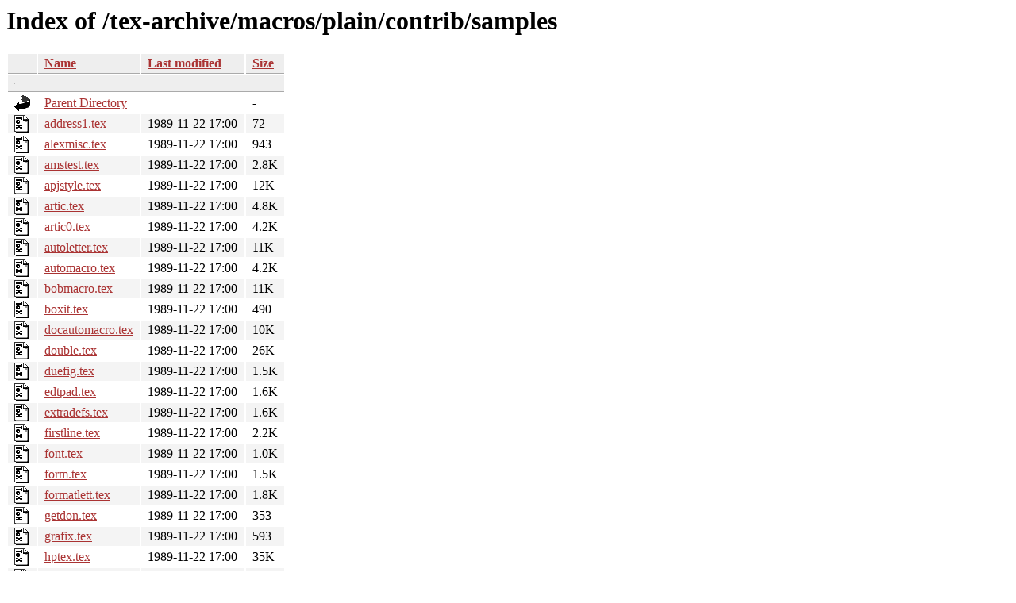

--- FILE ---
content_type: text/html;charset=ISO-8859-1
request_url: https://ctan.math.utah.edu/tex-archive/macros/plain/contrib/samples/?C=M;O=A
body_size: 13278
content:
<!DOCTYPE HTML PUBLIC "-//W3C//DTD HTML 3.2 Final//EN">
<html>
 <head>
  <title>Index of /tex-archive/macros/plain/contrib/samples</title>
  <link rel="stylesheet" href="/css/autoindex.css" type="text/css">
 </head>
 <body>
  <h1 id="indextitle">Index of /tex-archive/macros/plain/contrib/samples</h1>
  <table id="indexlist">
   <tr class="indexhead"><th class="indexcolicon"><img src="/icons/blank.gif" alt="[ICO]"></th><th class="indexcolname"><a href="?C=N;O=A">Name</a></th><th class="indexcollastmod"><a href="?C=M;O=D">Last modified</a></th><th class="indexcolsize"><a href="?C=S;O=A">Size</a></th></tr>
   <tr class="indexbreakrow"><th colspan="4"><hr></th></tr>
   <tr class="even"><td class="indexcolicon"><img src="/icons/back.gif" alt="[PARENTDIR]"></td><td class="indexcolname"><a href="/tex-archive/macros/plain/contrib/">Parent Directory</a></td><td class="indexcollastmod">&nbsp;</td><td class="indexcolsize">  - </td></tr>
   <tr class="odd"><td class="indexcolicon"><img src="/icons/tex.gif" alt="[   ]"></td><td class="indexcolname"><a href="address1.tex">address1.tex</a></td><td class="indexcollastmod">1989-11-22 17:00  </td><td class="indexcolsize"> 72 </td></tr>
   <tr class="even"><td class="indexcolicon"><img src="/icons/tex.gif" alt="[   ]"></td><td class="indexcolname"><a href="alexmisc.tex">alexmisc.tex</a></td><td class="indexcollastmod">1989-11-22 17:00  </td><td class="indexcolsize">943 </td></tr>
   <tr class="odd"><td class="indexcolicon"><img src="/icons/tex.gif" alt="[   ]"></td><td class="indexcolname"><a href="amstest.tex">amstest.tex</a></td><td class="indexcollastmod">1989-11-22 17:00  </td><td class="indexcolsize">2.8K</td></tr>
   <tr class="even"><td class="indexcolicon"><img src="/icons/tex.gif" alt="[   ]"></td><td class="indexcolname"><a href="apjstyle.tex">apjstyle.tex</a></td><td class="indexcollastmod">1989-11-22 17:00  </td><td class="indexcolsize"> 12K</td></tr>
   <tr class="odd"><td class="indexcolicon"><img src="/icons/tex.gif" alt="[   ]"></td><td class="indexcolname"><a href="artic.tex">artic.tex</a></td><td class="indexcollastmod">1989-11-22 17:00  </td><td class="indexcolsize">4.8K</td></tr>
   <tr class="even"><td class="indexcolicon"><img src="/icons/tex.gif" alt="[   ]"></td><td class="indexcolname"><a href="artic0.tex">artic0.tex</a></td><td class="indexcollastmod">1989-11-22 17:00  </td><td class="indexcolsize">4.2K</td></tr>
   <tr class="odd"><td class="indexcolicon"><img src="/icons/tex.gif" alt="[   ]"></td><td class="indexcolname"><a href="autoletter.tex">autoletter.tex</a></td><td class="indexcollastmod">1989-11-22 17:00  </td><td class="indexcolsize"> 11K</td></tr>
   <tr class="even"><td class="indexcolicon"><img src="/icons/tex.gif" alt="[   ]"></td><td class="indexcolname"><a href="automacro.tex">automacro.tex</a></td><td class="indexcollastmod">1989-11-22 17:00  </td><td class="indexcolsize">4.2K</td></tr>
   <tr class="odd"><td class="indexcolicon"><img src="/icons/tex.gif" alt="[   ]"></td><td class="indexcolname"><a href="bobmacro.tex">bobmacro.tex</a></td><td class="indexcollastmod">1989-11-22 17:00  </td><td class="indexcolsize"> 11K</td></tr>
   <tr class="even"><td class="indexcolicon"><img src="/icons/tex.gif" alt="[   ]"></td><td class="indexcolname"><a href="boxit.tex">boxit.tex</a></td><td class="indexcollastmod">1989-11-22 17:00  </td><td class="indexcolsize">490 </td></tr>
   <tr class="odd"><td class="indexcolicon"><img src="/icons/tex.gif" alt="[   ]"></td><td class="indexcolname"><a href="docautomacro.tex">docautomacro.tex</a></td><td class="indexcollastmod">1989-11-22 17:00  </td><td class="indexcolsize"> 10K</td></tr>
   <tr class="even"><td class="indexcolicon"><img src="/icons/tex.gif" alt="[   ]"></td><td class="indexcolname"><a href="double.tex">double.tex</a></td><td class="indexcollastmod">1989-11-22 17:00  </td><td class="indexcolsize"> 26K</td></tr>
   <tr class="odd"><td class="indexcolicon"><img src="/icons/tex.gif" alt="[   ]"></td><td class="indexcolname"><a href="duefig.tex">duefig.tex</a></td><td class="indexcollastmod">1989-11-22 17:00  </td><td class="indexcolsize">1.5K</td></tr>
   <tr class="even"><td class="indexcolicon"><img src="/icons/tex.gif" alt="[   ]"></td><td class="indexcolname"><a href="edtpad.tex">edtpad.tex</a></td><td class="indexcollastmod">1989-11-22 17:00  </td><td class="indexcolsize">1.6K</td></tr>
   <tr class="odd"><td class="indexcolicon"><img src="/icons/tex.gif" alt="[   ]"></td><td class="indexcolname"><a href="extradefs.tex">extradefs.tex</a></td><td class="indexcollastmod">1989-11-22 17:00  </td><td class="indexcolsize">1.6K</td></tr>
   <tr class="even"><td class="indexcolicon"><img src="/icons/tex.gif" alt="[   ]"></td><td class="indexcolname"><a href="firstline.tex">firstline.tex</a></td><td class="indexcollastmod">1989-11-22 17:00  </td><td class="indexcolsize">2.2K</td></tr>
   <tr class="odd"><td class="indexcolicon"><img src="/icons/tex.gif" alt="[   ]"></td><td class="indexcolname"><a href="font.tex">font.tex</a></td><td class="indexcollastmod">1989-11-22 17:00  </td><td class="indexcolsize">1.0K</td></tr>
   <tr class="even"><td class="indexcolicon"><img src="/icons/tex.gif" alt="[   ]"></td><td class="indexcolname"><a href="form.tex">form.tex</a></td><td class="indexcollastmod">1989-11-22 17:00  </td><td class="indexcolsize">1.5K</td></tr>
   <tr class="odd"><td class="indexcolicon"><img src="/icons/tex.gif" alt="[   ]"></td><td class="indexcolname"><a href="formatlett.tex">formatlett.tex</a></td><td class="indexcollastmod">1989-11-22 17:00  </td><td class="indexcolsize">1.8K</td></tr>
   <tr class="even"><td class="indexcolicon"><img src="/icons/tex.gif" alt="[   ]"></td><td class="indexcolname"><a href="getdon.tex">getdon.tex</a></td><td class="indexcollastmod">1989-11-22 17:00  </td><td class="indexcolsize">353 </td></tr>
   <tr class="odd"><td class="indexcolicon"><img src="/icons/tex.gif" alt="[   ]"></td><td class="indexcolname"><a href="grafix.tex">grafix.tex</a></td><td class="indexcollastmod">1989-11-22 17:00  </td><td class="indexcolsize">593 </td></tr>
   <tr class="even"><td class="indexcolicon"><img src="/icons/tex.gif" alt="[   ]"></td><td class="indexcolname"><a href="hptex.tex">hptex.tex</a></td><td class="indexcollastmod">1989-11-22 17:00  </td><td class="indexcolsize"> 35K</td></tr>
   <tr class="odd"><td class="indexcolicon"><img src="/icons/tex.gif" alt="[   ]"></td><td class="indexcolname"><a href="hyphen.tex">hyphen.tex</a></td><td class="indexcollastmod">1989-11-22 17:00  </td><td class="indexcolsize"> 27K</td></tr>
   <tr class="even"><td class="indexcolicon"><img src="/icons/tex.gif" alt="[   ]"></td><td class="indexcolname"><a href="immig.tex">immig.tex</a></td><td class="indexcollastmod">1989-11-22 17:00  </td><td class="indexcolsize"> 20K</td></tr>
   <tr class="odd"><td class="indexcolicon"><img src="/icons/tex.gif" alt="[   ]"></td><td class="indexcolname"><a href="ithyphen.tex">ithyphen.tex</a></td><td class="indexcollastmod">1989-11-22 17:00  </td><td class="indexcolsize">3.6K</td></tr>
   <tr class="even"><td class="indexcolicon"><img src="/icons/tex.gif" alt="[   ]"></td><td class="indexcolname"><a href="letter.tex">letter.tex</a></td><td class="indexcollastmod">1989-11-22 17:00  </td><td class="indexcolsize">3.4K</td></tr>
   <tr class="odd"><td class="indexcolicon"><img src="/icons/tex.gif" alt="[   ]"></td><td class="indexcolname"><a href="mac.tex">mac.tex</a></td><td class="indexcollastmod">1989-11-22 17:00  </td><td class="indexcolsize">129 </td></tr>
   <tr class="even"><td class="indexcolicon"><img src="/icons/tex.gif" alt="[   ]"></td><td class="indexcolname"><a href="manmac.tex">manmac.tex</a></td><td class="indexcollastmod">1989-11-22 17:00  </td><td class="indexcolsize"> 26K</td></tr>
   <tr class="odd"><td class="indexcolicon"><img src="/icons/tex.gif" alt="[   ]"></td><td class="indexcolname"><a href="math.tex">math.tex</a></td><td class="indexcollastmod">1989-11-22 17:00  </td><td class="indexcolsize">1.5K</td></tr>
   <tr class="even"><td class="indexcolicon"><img src="/icons/tex.gif" alt="[   ]"></td><td class="indexcolname"><a href="mclean.tex">mclean.tex</a></td><td class="indexcollastmod">1989-11-22 17:00  </td><td class="indexcolsize">1.5K</td></tr>
   <tr class="odd"><td class="indexcolicon"><img src="/icons/tex.gif" alt="[   ]"></td><td class="indexcolname"><a href="memo.tex">memo.tex</a></td><td class="indexcollastmod">1989-11-22 17:00  </td><td class="indexcolsize">1.8K</td></tr>
   <tr class="even"><td class="indexcolicon"><img src="/icons/tex.gif" alt="[   ]"></td><td class="indexcolname"><a href="politic.tex">politic.tex</a></td><td class="indexcollastmod">1989-11-22 17:00  </td><td class="indexcolsize"> 28K</td></tr>
   <tr class="odd"><td class="indexcolicon"><img src="/icons/tex.gif" alt="[   ]"></td><td class="indexcolname"><a href="poster.tex">poster.tex</a></td><td class="indexcollastmod">1989-11-22 17:00  </td><td class="indexcolsize">860 </td></tr>
   <tr class="even"><td class="indexcolicon"><img src="/icons/tex.gif" alt="[   ]"></td><td class="indexcolname"><a href="quicktex.tex">quicktex.tex</a></td><td class="indexcollastmod">1989-11-22 17:00  </td><td class="indexcolsize">2.6K</td></tr>
   <tr class="odd"><td class="indexcolicon"><img src="/icons/tex.gif" alt="[   ]"></td><td class="indexcolname"><a href="referencer.tex">referencer.tex</a></td><td class="indexcollastmod">1989-11-22 17:00  </td><td class="indexcolsize">7.2K</td></tr>
   <tr class="even"><td class="indexcolicon"><img src="/icons/tex.gif" alt="[   ]"></td><td class="indexcolname"><a href="reidel.tex">reidel.tex</a></td><td class="indexcollastmod">1989-11-22 17:00  </td><td class="indexcolsize">1.1K</td></tr>
   <tr class="odd"><td class="indexcolicon"><img src="/icons/tex.gif" alt="[   ]"></td><td class="indexcolname"><a href="sample.tex">sample.tex</a></td><td class="indexcollastmod">1989-11-22 17:00  </td><td class="indexcolsize">2.2K</td></tr>
   <tr class="even"><td class="indexcolicon"><img src="/icons/tex.gif" alt="[   ]"></td><td class="indexcolname"><a href="shutes.tex">shutes.tex</a></td><td class="indexcollastmod">1989-11-22 17:00  </td><td class="indexcolsize">1.6K</td></tr>
   <tr class="odd"><td class="indexcolicon"><img src="/icons/tex.gif" alt="[   ]"></td><td class="indexcolname"><a href="sizes.tex">sizes.tex</a></td><td class="indexcollastmod">1989-11-22 17:00  </td><td class="indexcolsize">634 </td></tr>
   <tr class="even"><td class="indexcolicon"><img src="/icons/tex.gif" alt="[   ]"></td><td class="indexcolname"><a href="sum.tex">sum.tex</a></td><td class="indexcollastmod">1989-11-22 17:00  </td><td class="indexcolsize">2.3K</td></tr>
   <tr class="odd"><td class="indexcolicon"><img src="/icons/tex.gif" alt="[   ]"></td><td class="indexcolname"><a href="tables.tex">tables.tex</a></td><td class="indexcollastmod">1989-11-22 17:00  </td><td class="indexcolsize"> 12K</td></tr>
   <tr class="even"><td class="indexcolicon"><img src="/icons/tex.gif" alt="[   ]"></td><td class="indexcolname"><a href="tb0cyr.tex">tb0cyr.tex</a></td><td class="indexcollastmod">1989-11-22 17:00  </td><td class="indexcolsize"> 21K</td></tr>
   <tr class="odd"><td class="indexcolicon"><img src="/icons/tex.gif" alt="[   ]"></td><td class="indexcolname"><a href="testfont.tex">testfont.tex</a></td><td class="indexcollastmod">1989-11-22 17:00  </td><td class="indexcolsize">8.7K</td></tr>
   <tr class="even"><td class="indexcolicon"><img src="/icons/tex.gif" alt="[   ]"></td><td class="indexcolname"><a href="toc.tex">toc.tex</a></td><td class="indexcollastmod">1989-11-22 17:00  </td><td class="indexcolsize">1.4K</td></tr>
   <tr class="odd"><td class="indexcolicon"><img src="/icons/tex.gif" alt="[   ]"></td><td class="indexcolname"><a href="triple.tex">triple.tex</a></td><td class="indexcollastmod">1989-11-22 17:00  </td><td class="indexcolsize">1.2K</td></tr>
   <tr class="even"><td class="indexcolicon"><img src="/icons/tex.gif" alt="[   ]"></td><td class="indexcolname"><a href="verbatim_1.tex">verbatim_1.tex</a></td><td class="indexcollastmod">1989-11-22 17:00  </td><td class="indexcolsize">2.1K</td></tr>
   <tr class="odd"><td class="indexcolicon"><img src="/icons/tex.gif" alt="[   ]"></td><td class="indexcolname"><a href="verbatim_2.tex">verbatim_2.tex</a></td><td class="indexcollastmod">1989-11-22 17:00  </td><td class="indexcolsize">1.2K</td></tr>
   <tr class="even"><td class="indexcolicon"><img src="/icons/text.gif" alt="[TXT]"></td><td class="indexcolname"><a href="000readme.txt">000readme.txt</a></td><td class="indexcollastmod">2006-04-17 16:28  </td><td class="indexcolsize">1.1K</td></tr>
   <tr class="odd"><td class="indexcolicon"><img src="/icons/text.gif" alt="[TXT]"></td><td class="indexcolname"><a href="README">README</a></td><td class="indexcollastmod">2006-04-17 16:28  </td><td class="indexcolsize">1.1K</td></tr>
   <tr class="even"><td class="indexcolicon"><img src="/icons/tex.gif" alt="[   ]"></td><td class="indexcolname"><a href="tb0hyf.tex">tb0hyf.tex</a></td><td class="indexcollastmod">2021-01-10 15:50  </td><td class="indexcolsize"> 68K</td></tr>
   <tr class="indexbreakrow"><th colspan="4"><hr></th></tr>
</table>
</body></html>
